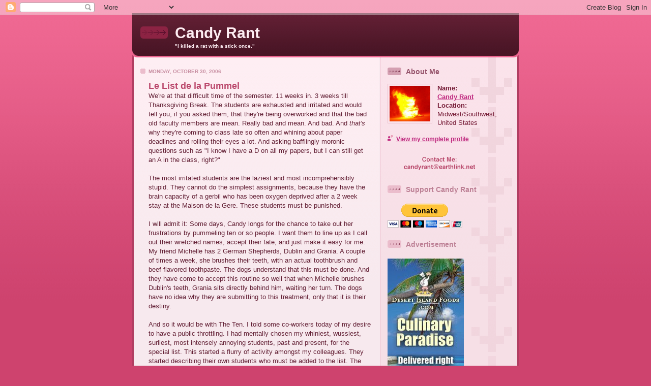

--- FILE ---
content_type: text/html; charset=UTF-8
request_url: https://candyrant.blogspot.com/2006/10/
body_size: 23611
content:
<!DOCTYPE html PUBLIC "-//W3C//DTD XHTML 1.0 Strict//EN" "http://www.w3.org/TR/xhtml1/DTD/xhtml1-strict.dtd">

<html xmlns="http://www.w3.org/1999/xhtml" xml:lang="en" lang="en">
<head>
  <title>Candy Rant: October 2006</title>

  <script type="text/javascript">(function() { (function(){function b(g){this.t={};this.tick=function(h,m,f){var n=f!=void 0?f:(new Date).getTime();this.t[h]=[n,m];if(f==void 0)try{window.console.timeStamp("CSI/"+h)}catch(q){}};this.getStartTickTime=function(){return this.t.start[0]};this.tick("start",null,g)}var a;if(window.performance)var e=(a=window.performance.timing)&&a.responseStart;var p=e>0?new b(e):new b;window.jstiming={Timer:b,load:p};if(a){var c=a.navigationStart;c>0&&e>=c&&(window.jstiming.srt=e-c)}if(a){var d=window.jstiming.load;
c>0&&e>=c&&(d.tick("_wtsrt",void 0,c),d.tick("wtsrt_","_wtsrt",e),d.tick("tbsd_","wtsrt_"))}try{a=null,window.chrome&&window.chrome.csi&&(a=Math.floor(window.chrome.csi().pageT),d&&c>0&&(d.tick("_tbnd",void 0,window.chrome.csi().startE),d.tick("tbnd_","_tbnd",c))),a==null&&window.gtbExternal&&(a=window.gtbExternal.pageT()),a==null&&window.external&&(a=window.external.pageT,d&&c>0&&(d.tick("_tbnd",void 0,window.external.startE),d.tick("tbnd_","_tbnd",c))),a&&(window.jstiming.pt=a)}catch(g){}})();window.tickAboveFold=function(b){var a=0;if(b.offsetParent){do a+=b.offsetTop;while(b=b.offsetParent)}b=a;b<=750&&window.jstiming.load.tick("aft")};var k=!1;function l(){k||(k=!0,window.jstiming.load.tick("firstScrollTime"))}window.addEventListener?window.addEventListener("scroll",l,!1):window.attachEvent("onscroll",l);
 })();</script><script type="text/javascript">function a(){var b=window.location.href,c=b.split("?");switch(c.length){case 1:return b+"?m=1";case 2:return c[1].search("(^|&)m=")>=0?null:b+"&m=1";default:return null}}var d=navigator.userAgent;if(d.indexOf("Mobile")!=-1&&d.indexOf("WebKit")!=-1&&d.indexOf("iPad")==-1||d.indexOf("Opera Mini")!=-1||d.indexOf("IEMobile")!=-1){var e=a();e&&window.location.replace(e)};
</script><meta http-equiv="Content-Type" content="text/html; charset=UTF-8" />
<meta name="generator" content="Blogger" />
<link rel="icon" type="image/vnd.microsoft.icon" href="https://www.blogger.com/favicon.ico"/>
<link rel="alternate" type="application/atom+xml" title="Candy Rant - Atom" href="https://candyrant.blogspot.com/feeds/posts/default" />
<link rel="alternate" type="application/rss+xml" title="Candy Rant - RSS" href="https://candyrant.blogspot.com/feeds/posts/default?alt=rss" />
<link rel="service.post" type="application/atom+xml" title="Candy Rant - Atom" href="https://www.blogger.com/feeds/28998257/posts/default" />
<link rel="stylesheet" type="text/css" href="https://www.blogger.com/static/v1/v-css/1601750677-blog_controls.css"/>
<link rel="stylesheet" type="text/css" href="https://www.blogger.com/dyn-css/authorization.css?targetBlogID=28998257&zx=baa9d988-2bc8-45f1-bc15-5bc047a65202"/>


  <style type="text/css">
/*
-----------------------------------------------
Blogger Template Style
Name: 	  Thisaway (Rose)
Designer: Dan Rubin
URL: 	    www.superfluousbanter.org
Date:     29 Feb 2004
----------------------------------------------- */


/* global
----------------------------------------------- */
body {
margin: 0;
padding: 0;
text-align: center;
min-width: 760px;
background: #ce436e url(//www.blogblog.com/thisaway_rose/bg_body.gif) repeat-x left top;
font-family: helvetica, arial, verdana, "trebuchet ms", sans-serif;
color: #632035;
}

blockquote {
margin: 0;
padding: 0 10px 0 10px;
border-left: 6px solid #f7d8e2;
border-right: 6px solid #f7d8e2;
color: #ba476b;
}

code {
color: #ba8094;
}

hr {
display: none;
}


/* layout
----------------------------------------------- */
@media all {
  #wrapper {
    margin: 0 auto;
    width: 760px;
    text-align: left;
    }

  #blog-header {
    padding-bottom: 15px;
    background: url(//www.blogblog.com/thisaway_rose/bg_header_bottom.gif) no-repeat left bottom;
    }

  #blog-header div {
    background: #632035 url(//www.blogblog.com/thisaway_rose/bg_header.gif) repeat-x left bottom;
    }

  #main-wrapper {
    position: relative;
    width: 760px;
    background: #f7f0e9 url(//www.blogblog.com/thisaway_rose/bg_main_wrapper.gif) repeat-y left top;
    }

  #main-content {
    display: inline; /* fixes a strange ie margin bug */
    float: left;
    margin: 0 0 0 3px;
    padding: 0;
    width: 483px;
    }

  #content-wrapper {
    padding: 22px 0 0 0;
    background: url(//www.blogblog.com/thisaway_rose/bg_content.gif) repeat-x left top;
    }
  }
@media handheld {
  #wrapper {
    width: 90%;
    }

  #blog-header {
    background:none;
    }

  #blog-header div {
    background: #632035;
    }

  #main-wrapper {
    width: 100%;
    background: #f7f0e9;
    }

  #main-content {
    float: none;
    width: 100%;
    }

  #content-wrapper {
    background: none;
    }
  }

.post {
margin: 0 16px 14px 29px;
padding: 0;
border-bottom: 3px solid #f7d8e2;
}

#comments {
margin: 0 16px 14px 29px;
padding: 10px;
border: 1px solid #f0ced8;
background-color: #f5e4e9;
}

@media all {
  #sidebar-wrapper {
    
    display: inline; /* fixes a strange ie margin bug */
    float: right;
    margin: 0 3px 0 0;
    width: 269px;
    color: #761c37;
    background: url(//www.blogblog.com/thisaway_rose/bg_sidebar.gif) repeat-x left top;
    }

  #sidebar {
    padding: 7px 11px 0 14px;
    background: url(//www.blogblog.com/thisaway_rose/bg_sidebar_arrow.gif) repeat-y 179px 0;
    }

  #blog-footer {
    padding-top: 15px;
    background: url(//www.blogblog.com/thisaway_rose/bg_footer_top.gif) no-repeat left top;
    }

  #blog-footer div {
    background: #491525 url(//www.blogblog.com/thisaway_rose/bg_footer.gif) repeat-x left top;
    }
  }
@media handheld {
  #sidebar-wrapper {
    float: none;
    width: 100%;
    background:none;
    }

  #sidebar {
    background:none;
    }

  #blog-footer {
    background:none;
    }

  #blog-footer div {
    background: #491525;
    }
  }

#profile-container {
margin-bottom: 20px;
}

/* headings
----------------------------------------------- */
#blog-header h1 {
margin: 0;
padding: 26px 0 0 84px;
color: #feeef3;
font-size: 30px;
line-height: 25px;
background: url(//www.blogblog.com/thisaway_rose/icon_header.gif) no-repeat 16px 26px;
}

h2.date-header {
margin: 0;
padding: 0 0 0 29px;
font-size: 10px;
text-transform: uppercase;
color: #c88fa2;
background: url(//www.blogblog.com/thisaway_rose/icon_date.gif) no-repeat 13px 0;
}

.date-header span {
margin: 0 0 0 5px;
padding: 0 25px 0 25px;
background: url(//www.blogblog.com/thisaway_rose/bg_date.gif) no-repeat 0 0;
}

h2.sidebar-title {
padding: 1px 0 0 36px;
font-size: 14px;
color: #bd8095;
background: url(//www.blogblog.com/thisaway_rose/icon_sidebar_heading.gif) no-repeat 0 45%;
}

#profile-container h2.sidebar-title {
color: #95526a;
background: url(//www.blogblog.com/thisaway_rose/icon_sidebar_profileheading.gif) no-repeat 0 45%;
}

.post h3.post-title {
margin: 13px 0 0 0;
padding: 0;
font-size: 18px;
color: #ba476b;
}

#comments h4 {
margin-top: 0;
font-size: 16px;
}


/* text
----------------------------------------------- */
#blog-header p {
margin: 0;
padding: 7px 16px 0 84px;
color: #feeef3;
font-size: 10px;
font-weight: bold;
line-height: 14px;
}

.post-body div {
font-size: 13px;
line-height: 18px;
margin: 10px, 0px;
}

.post-body blockquote {
margin: 10px 0px;
}

p.post-footer {
font-size: 11px;
color: #bd8095;
text-align: right;
}

p.post-footer em {
display: block;
float: left;
text-align: left;
font-style: normal;
}

p.comment-data {
font-size: 12px;
}

.comment-body p {
font-size: 12px;
line-height: 17px;
}

.deleted-comment {
  font-style:italic;
  color:gray;
  }

#sidebar p {
font-size: 12px;
line-height: 17px;
margin-bottom: 20px;
}

#sidebar p.profile-textblock {
clear: both;
margin-bottom: 10px;
}

.profile-link {
padding: 0 0 0 17px;
background: url(//www.blogblog.com/thisaway_rose/icon_profile.gif) no-repeat 0 0;
}

p#powered-by {
margin: 0;
padding: 0;
}

#blog-footer p {
margin: 0;
padding: 0 0 15px 55px;
color: #feeef3;
font-size: 10px;
line-height: 14px;
background: url(//www.blogblog.com/thisaway_rose/icon_footer.gif) no-repeat 16px 0;
}


/* lists
----------------------------------------------- */
.profile-data {
font-size: 13px;
line-height: 17px;
}

.post ul {
padding-left: 32px;
list-style-type: none;
font-size: 13px;
line-height: 18px;
}

.post li {
padding: 0 0 4px 17px;
background: url(//www.blogblog.com/thisaway_rose/icon_list_item.gif) no-repeat 0 3px;
}

#comments ul {
margin: 0;
padding: 0;
list-style-type: none;
}

#comments li {
padding: 0 0 1px 17px;
background: url(//www.blogblog.com/thisaway_rose/icon_comment.gif) no-repeat 0 3px;
}

#sidebar ul {
margin: 0 0 20px 0;
padding: 0;
list-style-type: none;
font-size: 12px;
line-height: 14px;
}

#sidebar li {
padding: 0 0 4px 17px;
background: url(//www.blogblog.com/thisaway_rose/icon_list_item.gif) no-repeat 0 3px;
}


/* links
----------------------------------------------- */
a {
color: #bf277e;
font-weight: bold;
}

a:hover {
color: #96095a;
}

a.comment-link {
/* ie5.0/win doesn't apply padding to inline elements,
   so we hide these two declarations from it */
background/* */:/**/url(//www.blogblog.com/thisaway_rose/icon_comment.gif) no-repeat 0 45%;
padding-left: 14px;
}

html>body a.comment-link {
/* respecified, for ie5/mac's benefit */
background: url(//www.blogblog.com/thisaway_rose/icon_comment.gif) no-repeat 0 45%;
padding-left: 14px;
}

#sidebar ul a {
color: #e25984;
}

#sidebar ul a:hover {
color: #b02c56;
}

#powered-by a img {
border: none;
}

#blog-header h1 a {
color: #feeef3;
text-decoration: none;
}

#blog-header h1 a:hover {
color: #d9b4c1;
}

h3.post-title a {
color: #ba476b;
text-decoration: none;
}

h3.post-title a:hover {
color: #902245;
}


/* miscellaneous
----------------------------------------------- */
.post-photo {
padding: 3px;
border: 1px solid #ebbdcc;
}

.profile-img {
display: inline;
}

.profile-img img {
float: left;
margin: 0 10px 5px 0;
padding: 3px;
border: 1px solid #ebbdcc;
}

.profile-data strong {
display: block;
}

.clear {
clear: both;
line-height: 0;
height: 0;
} 
  </style>


<meta name='google-adsense-platform-account' content='ca-host-pub-1556223355139109'/>
<meta name='google-adsense-platform-domain' content='blogspot.com'/>
<!-- --><style type="text/css">@import url(//www.blogger.com/static/v1/v-css/navbar/3334278262-classic.css);
div.b-mobile {display:none;}
</style>

</head>

<body><script type="text/javascript">
    function setAttributeOnload(object, attribute, val) {
      if(window.addEventListener) {
        window.addEventListener('load',
          function(){ object[attribute] = val; }, false);
      } else {
        window.attachEvent('onload', function(){ object[attribute] = val; });
      }
    }
  </script>
<div id="navbar-iframe-container"></div>
<script type="text/javascript" src="https://apis.google.com/js/platform.js"></script>
<script type="text/javascript">
      gapi.load("gapi.iframes:gapi.iframes.style.bubble", function() {
        if (gapi.iframes && gapi.iframes.getContext) {
          gapi.iframes.getContext().openChild({
              url: 'https://www.blogger.com/navbar/28998257?origin\x3dhttps://candyrant.blogspot.com',
              where: document.getElementById("navbar-iframe-container"),
              id: "navbar-iframe"
          });
        }
      });
    </script>

<!-- #wrapper for centering the layout -->
<div id="wrapper">

<!-- Blog Header -->
<div id="blog-header"><div>
  	<h1>
    
	Candy Rant
	
  </h1>
  	<p>"I killed a rat with a stick once."</p>
</div></div>

<!-- Begin #main-wrapper - surrounds the #main-content and #sidebar divs for positioning -->
<div id="main-wrapper">

<!-- Begin #main - This div contains the main-column blog content -->
<div id="main-content">
<!-- Begin #content-wrapper -->
<div id="content-wrapper">



    
  <h2 class="date-header">Monday, October 30, 2006</h2>
  
  
  
  <!-- Begin .post -->
  <div class="post"><a name="116226708389405434"></a>
  
    
    <h3 class="post-title">
	 
	 Le List de la Pummel
	 
    </h3>
    
    
    <div class="post-body">
    
      <div>
      We're at that difficult time of the semester. 11 weeks in. 3 weeks till Thanksgiving Break. The students are exhausted and irritated and would tell you, if you asked them, that they're being overworked and that the bad old faculty members are mean. Really bad and mean. And bad. And <em>that's</em> why they're coming to class late so often and whining about paper deadlines and rolling their eyes a lot. And asking bafflingly moronic questions such as "I know I have a D on all my papers, but I can still get an A in the class, right?"<br /><br />The most irritated students are the laziest and most incomprehensibly stupid. They cannot do the simplest assignments, because they have the brain capacity of a gerbil who has been oxygen deprived after a 2 week stay at the Maison de la Gere. These students must be punished.<br /><br />I will admit it: Some days, Candy longs for the chance to take out her frustrations by pummeling ten or so people. I want them to line up as I call out their wretched names, accept their fate, and just make it easy for me. My friend Michelle has 2 German Shepherds, Dublin and Grania. A couple of times a week, she brushes their teeth, with an actual toothbrush and beef flavored toothpaste. The dogs understand that this must be done. And they have come to accept this routine so well that when Michelle brushes Dublin's teeth, Grania sits directly behind him, waiting her turn. The dogs have no idea why they are submitting to this treatment, only that it is their destiny. <br /><br />And so it would be with The Ten. I told some co-workers today of my desire to have a public throttling. I had mentally chosen my whiniest, wussiest, surliest, most intensely annoying students, past and present, for the special list. This started a flurry of activity amongst my colleagues. They started describing their own students who must be added to the list. The many voices shouting out at once brought a tear to Candy's eye. Being the charitable type I am, I agreed to lengthen the list, to include their despicable underlings in the thrash-fest. We added all those students who have ever sat in our classes wearing their obnoxious little "ear buds"; all who have answered their cell phones; all who have sent a text message during class; all who have come to class late, then gone to sleep and even <em>snored </em>in class; all who have yammered the sentence "Dude, I got <em>so</em> wasted last night."; all football players who have full scholarships but are too frontal lobe impaired to successfully open a bottle of Aquafina; all students who whine about the grade on the paper they half-assed, and chase us down after class to ask just what it <em>is</em> we have against them. The call for an organized bludgeoning was heard far and wide. Torches were lit, pitchforks were wielded. We wait at the ready.<br /><br />We can make room for a few more deck chairs on the Ship of Doom.<br /><br />Who can we add to the list for you?
      </div>
    
    </div>
    
    <p class="post-footer">
    	<em>posted by Candy Rant @ <a href="http://candyrant.blogspot.com/2006/10/le-list-de-la-pummel.html" title="permanent link">9:51 PM</a></em> &nbsp;
    	
         <a class="comment-link" href="https://www.blogger.com/comment/fullpage/post/28998257/116226708389405434"location.href=https://www.blogger.com/comment/fullpage/post/28998257/116226708389405434;>6 comments</a>
      
 <span class="item-control blog-admin pid-1682399192"><a style="border:none;" href="https://www.blogger.com/post-edit.g?blogID=28998257&postID=116226708389405434&from=pencil" title="Edit Post"><img class="icon-action" alt="" src="https://resources.blogblog.com/img/icon18_edit_allbkg.gif" height="18" width="18"></a></span>
    </p>
  
  </div>
  <!-- End .post -->
  
  
  <!-- Begin #comments -->
 
  <!-- End #comments -->



    
  <h2 class="date-header">Thursday, October 26, 2006</h2>
  
  
  
  <!-- Begin .post -->
  <div class="post"><a name="116190374849884121"></a>
  
    
    <h3 class="post-title">
	 
	 Travel is Really Really Fun!  Yay!
	 
    </h3>
    
    
    <div class="post-body">
    
      <div>
      It is never a happy day when I have to leave the best fiance in the world and head back to the midwest. The most recent return trip:<br /><br /><strong>Sunday, October 22nd. Boarded aircraft, 12:25 p.m. </strong><br /><br />The flight was scheduled to leave at 12:55. When I stepped onto the plane, it creaked like an old ship. An old rotting ship. And old rotting ship that is longing to crumble into a pile of very fine sawdust. As we unsuspecting passengers gingerly walked to our seats, the ancient plane took on the persona of the Tin Man, moaning woefully as though each step we took was tearing it a new aero-butthole. This aircraft, my friends, had seen too much action. If it had been a horse, its name would have been Methusela and they'd have shot it a decade ago as it gummed at a stale old sugarcube.<br /><br />There were slipcovers over the seats that were worn and dirty, and those were covering the original seats, which were old enough to have held the still-perky derriere of Phyllis Diller as she flew to her first appearance in the Catskills.<br /><br /><em>The night before my flight home, I had dreamed that my plane went down. We were in a steep, horrible nosedive, the G-force pushing us all out the top of our seat belts. Then we abruptly landed, safely, and the pilot walked back into the cabin and said "Now. If you'll each give me 200 dollars, I won't have to do that to any other people." I was so infuriated at him that I held his face down in gravel and ground his flesh into the rocks like I was grating cheese. He tried to explain to me that he only needed the money to go see his mother, but I said "See how your mother likes your new face, you dumb bastard." It never occurred to me to ask him why he didn't just fly to go see his idiot mother.</em><br /><br />Back in reality again. When we'd all been sitting in the plane so long that it was hot and stuffy and beginning to smell rank, the pilot came on the speaker and told us there was an instrument malfunction, and that "we're gonna do our best to fix it, fokes." The bad dream was going to come true. I started to sweat. <br /><br /><strong>25 minutes later</strong>. "We're still trying to fix it and get you on your way to Dallas. But nothing we've done so far seems to be working. Heh heh." My sweat turned to the little beads above the upper lip that accompany such things as a zealous strip search, or the approach of a hypodermic needle the size of a javelin. I had to get my mind off of my imminent death in this crippled aircraft. I decided to grade papers. I reached up and turned the little knob that lowers the tray table. The tray table fell off into my lap. I shit you not. The whole thing. <br /><br /><strong>30 minutes after that.</strong> "We're not going to be able to use this plane today, fokes. We're going to have to park it. You'll need to gather your belongings and make other arrangements inside the terminal."<br /><br />There was much cursing and gnashing of teeth.<br /><br />I can't even go on with the rest of this. It would take me the better part of the wee hours to finish writing it. And there is no alcohol in the house. And I would have to fully lubricate my inhibitions in order to admit to you the things I yelled when, after originally purchasing 2 $3.00 bottles of "secure" airport water, the security hacks made me throw it away, unopened, as I came <strong>back</strong> into their holy, sanctified secure area after booking another flight. But I will tell you that there is a very fine line between shouting things that insult the airline and all who are employed by it and their morally ambiguous mothers and the horses they rode in on, and being detained by the airport police. Tread carefully.<br /><br />But really, the strip search wasn't that bad. They never even found my I-pod.
      </div>
    
    </div>
    
    <p class="post-footer">
    	<em>posted by Candy Rant @ <a href="http://candyrant.blogspot.com/2006/10/travel-is-really-really-fun-yay.html" title="permanent link">6:01 PM</a></em> &nbsp;
    	
         <a class="comment-link" href="https://www.blogger.com/comment/fullpage/post/28998257/116190374849884121"location.href=https://www.blogger.com/comment/fullpage/post/28998257/116190374849884121;>3 comments</a>
      
 <span class="item-control blog-admin pid-1682399192"><a style="border:none;" href="https://www.blogger.com/post-edit.g?blogID=28998257&postID=116190374849884121&from=pencil" title="Edit Post"><img class="icon-action" alt="" src="https://resources.blogblog.com/img/icon18_edit_allbkg.gif" height="18" width="18"></a></span>
    </p>
  
  </div>
  <!-- End .post -->
  
  
  <!-- Begin #comments -->
 
  <!-- End #comments -->



    
  <h2 class="date-header">Tuesday, October 24, 2006</h2>
  
  
  
  <!-- Begin .post -->
  <div class="post"><a name="116166915964377494"></a>
  
    
    <h3 class="post-title">
	 
	 How Long is 65 Years?
	 
    </h3>
    
    
    <div class="post-body">
    
      <div>
      Today, October 23rd, 2006, was my parents' 65th wedding anniversary.<br /><br />I told the students in one of my classes. One kid said "Wow. That's longer than I've been alive." Duh. <br /><br />My mom and dad are two tough people. They endured WWII, mostly apart, ran a farm for 40 years together until my dad retired at 62. Raised 4 kids on the humble earnings of an independent crop farmer. Dealt with a long recovery from a knee replacement, skin cancer, diabetes, bad crops, hard times, and currently are fighting the battle with my dad's Alzheimers. But they have one of the most obvious loves I've ever seen. My dad doesn't have many jokes left in his memory. Doesn't know when he's repeating himself. But he still likes to say, after all these years "It's a trial marriage." <br /><br />They still hold hands every day, <em>must</em> have their quota of snuggle time every night during the local news, and still, even in their compromised physical conditions, I'm certain, would fight to the death to defend the other.<br /><br />Among my favorite memories of my parents:<br /><br />Late 1960s, early 1970s. My dad usually came home from the field for lunch. Filthy, sweaty, his overalls layered in dust from being on a tractor all morning. He pulled into the gravel driveway on his tractor, his radio blaring the country music station. (The only local station we had.) I remember Freddie Fender's "Before the Last Teardrop Falls" and Charlie Rich's "Did You Happen to See the Most Beautiful Girl in the World." (He hated rock and roll. Called it "whangy-dang music.") We could actually hear the radio from a quarter mile away, because he had to have it so loud to hear it above the tractor. Mom went outside where he was standing on the patio, waiting. She picked up her broom and started beating him with it. Big yellowy brown dust clouds flew off of him, and until she had beaten him to her satisfaction, he couldn't come inside. <br /><br />They were playful, her swats with the broom getting a bit slapstick, him often saying "That's a little too hard, honey."<br /><br />For lunch, his favorite meal was Campbell's tomato soup, a grilled cheese sandwich, a pickle, and white whole milk with Hershey's syrup mixed in. I remember the clanging of his spoon against the glass. Lunch (which is called "dinner" on the farm) started promptly at noon, so Dad could watch the mid-day grain report on TV. You did <em>not</em> want to make noise during this moment.<br /><br />On days when he was too far behind in the field to come home for lunch, Mom and I took it to him. I got the job of holding the freezing cold 16 ounce bottle of Pepsi with the plastic cup turned upside down on top, and the opener. This was the highlight of my day. I had no one else around on the farm. Mom and I would try to guess whether, when we got to the field, Dad would be going away from us or coming toward us on the tractor. The wait was longer when he was going the other way. He got off the tractor, pulled his red bandana out of his back overalls pocket, wiped his face, then sat down in the shade of a tree. Mom unpacked his sandwich and a little ziploc bag of chips, and something sweet like a Twinkie or a cupcake, and I handed him the Pepsi and the cup and the opener. I watched him eat and I watched Mom watch him eat. <br /><br />20 minutes later, he got back on the tractor and worked until dark. Usually a 14 or 15 hour day in the field, if the weather held.<br /><br />Oh, I forgot. When he came home for lunch, he'd take what today would be called a "power nap." Too dirty to get onto a bed, he laid on the living room floor, flat on his back, and my dog Nicky, the size of a loaf of bread, curled into the bend of Dad's elbow and slept soundly with him. <br /><br />He does still remember Nicky.
      </div>
    
    </div>
    
    <p class="post-footer">
    	<em>posted by Candy Rant @ <a href="http://candyrant.blogspot.com/2006/10/how-long-is-65-years.html" title="permanent link">12:45 AM</a></em> &nbsp;
    	
         <a class="comment-link" href="https://www.blogger.com/comment/fullpage/post/28998257/116166915964377494"location.href=https://www.blogger.com/comment/fullpage/post/28998257/116166915964377494;>8 comments</a>
      
 <span class="item-control blog-admin pid-1682399192"><a style="border:none;" href="https://www.blogger.com/post-edit.g?blogID=28998257&postID=116166915964377494&from=pencil" title="Edit Post"><img class="icon-action" alt="" src="https://resources.blogblog.com/img/icon18_edit_allbkg.gif" height="18" width="18"></a></span>
    </p>
  
  </div>
  <!-- End .post -->
  
  
  <!-- Begin #comments -->
 
  <!-- End #comments -->



    
  <h2 class="date-header">Thursday, October 19, 2006</h2>
  
  
  
  <!-- Begin .post -->
  <div class="post"><a name="116124116488608627"></a>
  
    
    <h3 class="post-title">
	 
	 Really Hideous Moments in the History of Dating
	 
    </h3>
    
    
    <div class="post-body">
    
      <div>
      Now that we've all admitted, here at the Candy Rant Halfway House, whom we were desperately in love with as smitten and lobotomized teens, I think it's time we cleansed our souls further.<br /><br />Tell me, what kind of unforgettably bad moments have you experienced in the dating world? I have so many I don't know where to begin. So I'll go with an old favorite:<br /><br />In college, when I was 19, I was lounging on a couch with my first uber serious boyfriend, Rob. We were talking about impossibly deep subjects and listening to a 45 of Justin Hayward singing "Forever Autumn" over and over and over. I had on a soft, fuzzy, dark green sweater and felt like the hottest babe on campus. Or at least in that particular dorm room. We had safeguarded our alone time by bribing Rob's obese and surly roommate Brett. For a jumbo bag of Taco Flavored Doritos, Brett would take his sagging ass and go downstairs to watch TV in the dorm lounge for a few hours. <br /><br />Rob, the perfect mannequin boy, 6'4", blond, blue eyes, and who finally bored me senseless a few months down the road, was targeting the green sweatered chick for romance. Rob also had a really, really bad cold. He was sniffling and snotting and was one of those guys who would <em>not</em> blow his fool nose. He chose instead to sniff and snort and make that liquidy, annoying sound that makes you want to take a ball bat and make of their head a snot pinata. Maybe blowing his nose would have turned him into some kind of pansy in his own eyes. Or maybe emptying your nose holes in front of someone had been deemed uncouth in his remote part of northern Indiana. Whatever the reason, he had one big-ass head full of snot.<br /><br />Enter: the peak moment of romance. All cuddled up together and deep into our steamy undergrad love for one another, our moment was molding itself into a magic one. I was on my back. Rob slowly leaned over me to kiss me. He must have felt it coming on, this thing that was about to happen. This thing that would stick with me for all time. Just as he was about to kiss me, he slowly turned his head to the right, to take another juicy sniff. But not in time. And I was watching him. Which made my fate much worse when a giant ball of snot, a perfectly formed sphere of mucus, dropped directly into my wide open left eye.<br /><br />The horror that I felt at that moment was somewhere between finding out I have lice, and having a hot poker rammed up my sphincter. I could not move, could not scream. For 10 seconds I was as immobile as a family dog in a yard at Pompeii, preserved in lava, mid-yip.<br /><br />I was not the woman I am now. I was too embarrassed for myself and for him to provide even the slightest hint to Rob that he had mercilessly snot-douched my retina and made me want to projectile vomit and dance a foot-stomping Jed Clampitt jig at the same time. I calmly got up from the couch, said I had something in my contact (which didn't exist) and coolly walked down the hall, to the stairwell, all the way down four flights of stairs to the women's bathroom, all the while looking as though I had lost my monicle.<br /><br />Once safely behind the locked bathroom door, I shot enough water into that gel-filled eye to dilute 600 gallons of sulfuric acid into a harmless summer drink.<br /><br />So, Rob, if you're out there, what I <em>really </em>wanted to do was heave your too-tall lanky ass off the couch, wipe my dripping eye onto your cherished high school letter jacket, and, while making for the door, bitchslap you while screaming about your senseless fear of blowing your sopping honker into a friggin' kleenex, you socially crippled dillweed. <br /><br />But I didn't. I am left only with my memory. And every time I hear the Moody Blues, my eye fills with tears. Just the left one.
      </div>
    
    </div>
    
    <p class="post-footer">
    	<em>posted by Candy Rant @ <a href="http://candyrant.blogspot.com/2006/10/really-hideous-moments-in-history-of.html" title="permanent link">1:56 AM</a></em> &nbsp;
    	
         <a class="comment-link" href="https://www.blogger.com/comment/fullpage/post/28998257/116124116488608627"location.href=https://www.blogger.com/comment/fullpage/post/28998257/116124116488608627;>15 comments</a>
      
 <span class="item-control blog-admin pid-1682399192"><a style="border:none;" href="https://www.blogger.com/post-edit.g?blogID=28998257&postID=116124116488608627&from=pencil" title="Edit Post"><img class="icon-action" alt="" src="https://resources.blogblog.com/img/icon18_edit_allbkg.gif" height="18" width="18"></a></span>
    </p>
  
  </div>
  <!-- End .post -->
  
  
  <!-- Begin #comments -->
 
  <!-- End #comments -->



    
  <h2 class="date-header">Tuesday, October 17, 2006</h2>
  
  
  
  <!-- Begin .post -->
  <div class="post"><a name="116106775024558578"></a>
  
    
    <h3 class="post-title">
	 
	 The Perplexing Cubbyholes of the Teenage Heart
	 
    </h3>
    
    
    <div class="post-body">
    
      <div>
      It seems that my friend Tony from the Bronx, has, in the previous comments section, dared to show disdain over my deep attraction for Marvin Hamlisch. <br /><br />There is good news and bad news about my romantic ponderings over this underrated, darker, more mysterious version of Burt Bacharach.<br /><br />The good news: My feelings for him were way back in junior high school.<br /><br />The bad news: Marvin Hamlisch was only the tip of the iceberg.<br /><br />My best friend Mary and I, in 8th grade, shared numerous sultry crushes. I was intensely jealous when, for Christmas, her mother got her a door-sized poster of Mark Spitz, <em>in his Speedo trunks</em>, the red, white and blue ones, his 7 shiny gold medals resting on his tan, shiny, manly chest. I was ready to rip down that taunting poster with my teeth and have my way with it. Our lengthy conversations about how "neat" Mark Spitz was, led to other tittering discussions, which led to our decision to very seriously sit down and make a list called "Guys We Would Do It With."<br /><br />Perhaps the most disturbing fact about our list is that it included 78 guys. That's a lot of guys to do it with. Especially when we were 14-year-old virginal farm girls and at least 5 years away from letting our freak flags fly.<br /><br />On the list, among others: <br /><br />Chad Everett, star of Medical Center. (The 1970s version of Dr. McDreamy.) <br /><br />David Brenner, comedian with the biggest nose known to man, and who more than slightly resembles a vulture. <br /><br />Robert Klein, another comedian. (Even then we went for the guys who made us laugh.)<br /><br />All of the male Not Ready For Prime Time Players: Dan Ackroyd, Chevy Chase, Bill Murray, and Garrett Morris. <br /><br />Steve Martin. <br /><br />Robert Redford. (Mary and I both cried when he was brutally gunned down while floating in his swimming pool during The Great Gatsby.) <br /><br />James Caan. (We suffered through our loud, brokenhearted sobbing to each other over the phone after he so poignantly died in "Brian's Song.") <br /><br />Clint Eastwood. (Just his scowl could make you pack your bags and leave your momma's house.)<br /><br />Michael Jackson. (Insert your own joke here.)<br /><br />Mel Brooks.<br /><br />Bob Barker. (Yes, I said Bob Barker. Shut up.)<br /><br />Fred Astaire.<br /><br />Bobby Sherman.<br /><br />Johnny Carson.<br /><br />Doc Severinsen.<br /><br />Dick Cavett.<br /><br />Tom Snyder.<br /><br />Rich Little.<br /><br />Fran Tarkenton.<br /><br />All the members of Three Dog Night.<br /><br />All the members of the Doobie Brothers except the guy who had a walrus moustache.<br /><br />Richard Chamberlain.<br /><br />Our biology teacher, Mr. Price.<br /><br />Robby Benson.<br /><br />Barry Manilow. I cannot tell you how we loved Barry Manilow. We went to his concert back when they let you bring in tape recorders, and taped his concert on a chintzy blue plastic recorder. Everything on the tape turned out to be indecipherably distorted except for Mary's lengthy monologue (during "It's a Miracle") on the topic of her boyfriend Dave's addiction to Dristan Nasal Spray. I have never forgiven her.<br /><br />Our first realization of how cruel love could be came when we basked in the great passion we felt for our <em>separate</em> crushes. They were the only men we could not agree on. Indy 500 race car drivers, both of them. But so, so different. I loved Mark Donahue, a baby faced, grinning hunk of a man who looked positively dreamy in his white racing jumpsuit. Mary was betrothed, in her mind, to Peter Revson, heir to the Revlon fortune. A dark, dangerous looking guy who didn't even <em>need</em> to race because his family was so rich already with the swelling profits from lipsticks and blemish creams. <br /><br />I comforted Mary after Peter Revson crashed and burned in 1974. Little did I know that my own beloved Mark would meet the same dramatic fate in 1975. They had never even met us.<br /><br />What else could we do but set our sights lower? Our lives were lived among endless cornfields with endless lackluster characters all around. Mary dated Dave and his Dristan bottle until junior year when he threw her over for a boring, squinty eyed dullard of a girl with a face like a cat squeezing through a fence. My first high school boyfriend was Dale, whose dream it was to be a mortician. He was a year older than me, and when he left for college a day before my birthday, he gave me a new blow dryer and told me "I'm gonna marry you someday." That did not come to pass. And neither did his dream of being a funeral director. He flunked out of mortician school. Mary and I escaped our town and never went back.
      </div>
    
    </div>
    
    <p class="post-footer">
    	<em>posted by Candy Rant @ <a href="http://candyrant.blogspot.com/2006/10/perplexing-cubbyholes-of-teenage-heart.html" title="permanent link">1:45 AM</a></em> &nbsp;
    	
         <a class="comment-link" href="https://www.blogger.com/comment/fullpage/post/28998257/116106775024558578"location.href=https://www.blogger.com/comment/fullpage/post/28998257/116106775024558578;>19 comments</a>
      
 <span class="item-control blog-admin pid-1682399192"><a style="border:none;" href="https://www.blogger.com/post-edit.g?blogID=28998257&postID=116106775024558578&from=pencil" title="Edit Post"><img class="icon-action" alt="" src="https://resources.blogblog.com/img/icon18_edit_allbkg.gif" height="18" width="18"></a></span>
    </p>
  
  </div>
  <!-- End .post -->
  
  
  <!-- Begin #comments -->
 
  <!-- End #comments -->



    
  <h2 class="date-header">Saturday, October 14, 2006</h2>
  
  
  
  <!-- Begin .post -->
  <div class="post"><a name="116086575325436076"></a>
  
    
    <h3 class="post-title">
	 
	 Busy-ness, and How it Turns Us into Crazed, Cornered Animals
	 
    </h3>
    
    
    <div class="post-body">
    
      <div>
      There is always something to do. Something that <em>must</em> be done. And then when you're done with <em>that</em>, there is more. And then more. And then you sit for a minute to take a rest. GET UP! Get that lazy ass of yours back in the game!<br /><br />My friend Elizabeth is frantically trying to finish her dissertation before April. She works constantly on it. That is, when she's not teaching, tutoring, job-hunting for the fall, and generally having a nervous breakdown. She gives herself 2 cherished breaks per week. Sunday afternoon, and a 3-hour TV break on Thursday nights, night of her beloved "Grey's Anatomy." Problem: She can't even force herself to enjoy the breaks because of her I-should-be-working guilt. And if the guilt somehow doesn't come, the downright unnatural feeling of <em>not working </em>does.<br /><br />And right there is another problem: <strong>forcing</strong> yourself to enjoy. It sounds like a date with Bobby Knight.<br /><br />I go into the same pitiful mindset. For instance, I just bought this great relaxation CD. A systematic 30-minute deep muscle relaxation thing that supposedly will help me lower my blood sugar. Because in matters of diabetes and pre-diabetes, stress is the evil and less-talked-about goth sister of sugar intake. She sits morosely by in her nihilistic mood, tossing big gluts of insulin resistance into the bloodstream of her target. She is a hag with black fingernail polish who needs to be forced to listen to John Tesh CDs while needlepointing, in pink, a pillow cover with a frisky kitten on it.<br /><br />So I tried listening to the CD. And instead of deep muscle relaxation, I got deeply hacked off with myself for not being able to relax, for not effectively using the 30 minutes of relaxation, and then into my mind came my Walmart shopping list, my checking account teetering on the brink of disaster, and then age old questions like why is there suffering and why can't I get rid of this belly fat?<br /><br />Where is the feeling of calm? Where is the dreaming big dreams of mountaintops and snorkeling excursions to Australia and being covered in ice cream by Marvin Hamlisch? Or, er, maybe that's just <em>my</em> dream.<br /><br />Life is too stupidly busy. I end up longing for time to do the dishes or just clean the living room so that I don't feel quite so much like a methed-up hamster careening off its running wheel into a nest of its own turdlets. This is not to say that my living room is accented with turdlets. My decor is much more highbrow: wrappers from Glucerna bars and old TV Guides.<br /><br />What would you do if you had nothing you <em>had</em> to do? I'd read books, lots and lots of books, and write blog posts with slightly hidden Bobby Knight references.
      </div>
    
    </div>
    
    <p class="post-footer">
    	<em>posted by Candy Rant @ <a href="http://candyrant.blogspot.com/2006/10/busy-ness-and-how-it-turns-us-into.html" title="permanent link">5:35 PM</a></em> &nbsp;
    	
         <a class="comment-link" href="https://www.blogger.com/comment/fullpage/post/28998257/116086575325436076"location.href=https://www.blogger.com/comment/fullpage/post/28998257/116086575325436076;>9 comments</a>
      
 <span class="item-control blog-admin pid-1682399192"><a style="border:none;" href="https://www.blogger.com/post-edit.g?blogID=28998257&postID=116086575325436076&from=pencil" title="Edit Post"><img class="icon-action" alt="" src="https://resources.blogblog.com/img/icon18_edit_allbkg.gif" height="18" width="18"></a></span>
    </p>
  
  </div>
  <!-- End .post -->
  
  
  <!-- Begin #comments -->
 
  <!-- End #comments -->



    
  <h2 class="date-header">Thursday, October 12, 2006</h2>
  
  
  
  <!-- Begin .post -->
  <div class="post"><a name="116063523582884739"></a>
  
    
    <h3 class="post-title">
	 
	 When You've Been Apart Too Long, Reality Shifts
	 
    </h3>
    
    
    <div class="post-body">
    
      <div>
      After a year of long distance romance, I'm seeing some patterns. <br /><br />There is the countdown, of course. The beginning of the countdown is dismal. It comes just after one of you makes the trip back home, and the long weeks in between start their merciless, annoying metronome. <br /><br />I need to admit, right here, that my fiance and I are wimps. Here's why: We get to see one another at least once every 6 weeks. For a full week. Each time I think about how tough it feels to be apart, I remember what my mom and dad went through during WWII. They had to last for up to 10 months apart, with <em>nothing but letters </em>to live on. No phone calls, no flying back and forth while sucking down the in flight cocktails, no 2-dozen emails zipping to and fro between them every day. Just the letters, sometimes delivered late, read and re-read and cherished and frustratingly void of so many things. My parents were not wussies. Still aren't.<br /><br />In my quest to be half the woman my mother was back then, I make the best of things. I push myself to be grateful. Life is extraordinarily good. Even with my near-violent chocolate cravings, my profoundly lazy students, my inability to financially stabilize, and my default mode of general disdain. <br /><br />But life does get hinky when we're nearing that 6 weeks apart mark. We've said "I love you"  and "I can't wait to see you" so many times on the phone that the words start to grow woefully ineffective. It feels like we're trying to cover a watermelon in thumbtacks just by tossing them onto it. They don't stick. They bounce off and roll back to us, their little points dulled. Like my brain when it's locked inside a body that is 2,000 miles from the body I'm missing.<br /><br />The fiance put it perfectly months ago: "Our visits are so intense and so amazing and then we have that freakish, undulating shitstorm of hours in between."<br /><br />The good news: I'm packing.
      </div>
    
    </div>
    
    <p class="post-footer">
    	<em>posted by Candy Rant @ <a href="http://candyrant.blogspot.com/2006/10/when-youve-been-apart-too-long-reality.html" title="permanent link">1:39 AM</a></em> &nbsp;
    	
         <a class="comment-link" href="https://www.blogger.com/comment/fullpage/post/28998257/116063523582884739"location.href=https://www.blogger.com/comment/fullpage/post/28998257/116063523582884739;>2 comments</a>
      
 <span class="item-control blog-admin pid-1682399192"><a style="border:none;" href="https://www.blogger.com/post-edit.g?blogID=28998257&postID=116063523582884739&from=pencil" title="Edit Post"><img class="icon-action" alt="" src="https://resources.blogblog.com/img/icon18_edit_allbkg.gif" height="18" width="18"></a></span>
    </p>
  
  </div>
  <!-- End .post -->
  
  
  <!-- Begin #comments -->
 
  <!-- End #comments -->



    
  <h2 class="date-header">Monday, October 09, 2006</h2>
  
  
  
  <!-- Begin .post -->
  <div class="post"><a name="116043612978367615"></a>
  
    
    <h3 class="post-title">
	 
	 WAIT! How Could I Have Forgotten <em>This</em> One?
	 
    </h3>
    
    
    <div class="post-body">
    
      <div>
      The very first semester I taught at a university, as a grad student, my freshman composition students were asked to write a profile of a person who had profoundly affected their lives.<br /><br />A kid from small town Indiana (like me) wrote about his uncle, the taxidermist.<br /><br />The stand-out sentence:<br /><br />"My uncle says that it's the opposite of what people think: it is much easier to mount a large animal like a moose, than a small one like a squirrel or raccoon."
      </div>
    
    </div>
    
    <p class="post-footer">
    	<em>posted by Candy Rant @ <a href="http://candyrant.blogspot.com/2006/10/wait-how-could-i-have-forgotten-this.html" title="permanent link">6:17 PM</a></em> &nbsp;
    	
         <a class="comment-link" href="https://www.blogger.com/comment/fullpage/post/28998257/116043612978367615"location.href=https://www.blogger.com/comment/fullpage/post/28998257/116043612978367615;>7 comments</a>
      
 <span class="item-control blog-admin pid-1682399192"><a style="border:none;" href="https://www.blogger.com/post-edit.g?blogID=28998257&postID=116043612978367615&from=pencil" title="Edit Post"><img class="icon-action" alt="" src="https://resources.blogblog.com/img/icon18_edit_allbkg.gif" height="18" width="18"></a></span>
    </p>
  
  </div>
  <!-- End .post -->
  
  
  <!-- Begin #comments -->
 
  <!-- End #comments -->



    
  <h2 class="date-header">Friday, October 06, 2006</h2>
  
  
  
  <!-- Begin .post -->
  <div class="post"><a name="116018155461583831"></a>
  
    
    <h3 class="post-title">
	 
	 I Have Seen the Future, and It Is Misspelled
	 
    </h3>
    
    
    <div class="post-body">
    
      <div>
      But not <em>just</em> misspelled. Butchered. <br /><br />I teach at a giant university where, as I've said here before, there's a lot of bragging and hornblowing about how only the whip-smartest students are accepted. Why, just pick up one of our brochures and <em>look</em> at them! All toothy smiles and Abercrombie and Fitch clone-wear and armloads of textbooks to make them even smarter!<br /><br />Now, walk with me, won't you, into the dark abyss that is their true smarts. I won't deny it: I do have some wonderfully talented students. Students whose papers I hide in the middle of the pile so they can pop up and save me from the inferior ones. Like a delicious grape popsicle appearing in between mouthfuls of raw liver. I love those students. They have mercifully kept me from many drunken hours.<br /><br />Then there are the idiots. <br /><br />Here are 3 examples of recent weeks:<br /><br />1. "My father keeps the drawing I did in first grade on the top shelf of his arm wall."  (Armoir.) ((A senior writing major wrote this.))<br /><br />2. "The cat was paroled up on the window sill."  (I can only guess she was trying to say "curled" up on the window sill. But <em>how</em> does one get from "curled" to "paroled." Or maybe I'm wrong. The cat committed a crime, went to kitty prison, and the window sill is the cat equivalent of Martha Stewart's ankle bracelet.)<br /><br />3. My current favorite: "Why do we even need to talk about Hitler anymore now that his reign of tenor has ended?"  (Written by a junior in college, this sentence was wrong on so <em>many</em> levels, that when I read it, my head imploded and hung down on my chest like a melting Dali clock. It took heroic efforts to revive me.) <br /><br />But seriously, didn't you hate it when Adolph belted out a tune? Even his friends wouldn't tell him he sucked.
      </div>
    
    </div>
    
    <p class="post-footer">
    	<em>posted by Candy Rant @ <a href="http://candyrant.blogspot.com/2006/10/i-have-seen-future-and-it-is.html" title="permanent link">7:36 PM</a></em> &nbsp;
    	
         <a class="comment-link" href="https://www.blogger.com/comment/fullpage/post/28998257/116018155461583831"location.href=https://www.blogger.com/comment/fullpage/post/28998257/116018155461583831;>6 comments</a>
      
 <span class="item-control blog-admin pid-1682399192"><a style="border:none;" href="https://www.blogger.com/post-edit.g?blogID=28998257&postID=116018155461583831&from=pencil" title="Edit Post"><img class="icon-action" alt="" src="https://resources.blogblog.com/img/icon18_edit_allbkg.gif" height="18" width="18"></a></span>
    </p>
  
  </div>
  <!-- End .post -->
  
  
  <!-- Begin #comments -->
 
  <!-- End #comments -->



    
  <h2 class="date-header">Tuesday, October 03, 2006</h2>
  
  
  
  <!-- Begin .post -->
  <div class="post"><a name="115993728020457042"></a>
  
    
    <h3 class="post-title">
	 
	 Better Life, Yard Donkey
	 
    </h3>
    
    
    <div class="post-body">
    
      <div>
      That was the subject line of a spam message I got the other day. For some reason, I found it charming. Perhaps because it was a somewhat benevolent sentiment, wishing me a better life and all. Plus, there's a benign sound to being called a "yard donkey." A sweet little burro grazing in the front yard, oblivious to the worldly troubles beyond his tiny locus of control.<br /><br />Or maybe I found it charming when compared to the usual spam I get. Which is, by far, mostly to do with my penis. I can not only, it seems, "Make it 6 Inches Longer" but one message promised to "Strengthen Your Crank" because "She Love the Power." Yes, she <em>love</em> the power. A coquettish grammatically incorrect verb usage like when Oprah says "Girl, I loves my macaroni and cheese."<br /><br />These opportunities pale in comparison to the bold spam promises of "Barnyard Sex" of course. I do realize that they're referring to some hired skank-bag who is posing with various cattle, a la Katherine the Great. But wouldn't it be a nice change to see a rooster in a silk Hefner-esque smoking jacket, bending over a stereo in the pasture, his nervous beak inserting a Johnny Mathis CD, as he begins his crafty seduction of Bessie, the jezebel of the meadow? Of course it would. <br /><br />Or maybe a quiet candlelit dinner in a dark corner of the musty barn, setting the stage for a tired old mangy coon dog who has his sights set on the fat pink pig across from him, in all her lardly glory, giggling into her napkin like Totie Fields. (If you know who Totie Fields is, I love you.)<br /><br />But I cannot go on with this. I must go and turn in for the night, dreaming of what could happen if I <em>did</em> have a penis, and took advantage of every single offer I got to lengthen it. I would be trying to find some way to effectively store it for the workaday bustle of everyday life. Like wrapping it around one of those big metal garden hose spools. <br /><br />Good night.
      </div>
    
    </div>
    
    <p class="post-footer">
    	<em>posted by Candy Rant @ <a href="http://candyrant.blogspot.com/2006/10/better-life-yard-donkey.html" title="permanent link">11:42 PM</a></em> &nbsp;
    	
         <a class="comment-link" href="https://www.blogger.com/comment/fullpage/post/28998257/115993728020457042"location.href=https://www.blogger.com/comment/fullpage/post/28998257/115993728020457042;>8 comments</a>
      
 <span class="item-control blog-admin pid-1682399192"><a style="border:none;" href="https://www.blogger.com/post-edit.g?blogID=28998257&postID=115993728020457042&from=pencil" title="Edit Post"><img class="icon-action" alt="" src="https://resources.blogblog.com/img/icon18_edit_allbkg.gif" height="18" width="18"></a></span>
    </p>
  
  </div>
  <!-- End .post -->
  
  
  <!-- Begin #comments -->
 
  <!-- End #comments -->



</div>
<!-- End #content-wrapper -->

</div>
<!-- End #main-content -->


<!-- Begin #sidebar-wrapper -->
<div id="sidebar-wrapper">
<!-- Begin #sidebar -->
<div id="sidebar">
 
  <!-- Begin #profile-container -->
   
   <div id="profile-container"><h2 class="sidebar-title">About Me</h2>
<dl class="profile-datablock"><dt class="profile-img"><a href="https://www.blogger.com/profile/05999681546433426935"><img src="//photos1.blogger.com/blogger/5294/3079/400/Candy_profile.jpg" width="80" height="70" alt="My Photo"></a></dt>
<dd class="profile-data"><strong>Name:</strong> <a rel="author" href="https://www.blogger.com/profile/05999681546433426935"> Candy Rant </a></dd>
<dd class="profile-data"><strong>Location:</strong>  Midwest/Southwest, United States </dd></dl>

<p class="profile-link"><a rel="author" href="https://www.blogger.com/profile/05999681546433426935">View my complete profile</a></p></div>
   
  <!-- End #profile -->

<!-- Contact Me -->
<p><a href="https://blogger.googleusercontent.com/img/b/R29vZ2xl/AVvXsEjLB7bWwNWt4TdgYIqYHhigHgPoQBruARhCEXIV-oO5jf713uFynNYTbt75y4-LG3Y8_74yxcazXASJq1BcIB6lN7jHRMYGUnUHFGhmVhJpSTqeUXMtuaK1T0hsxd5NZpMlbEqYUw/s1600-h/070819-contact.png"><img style="cursor:pointer; cursor:hand;" src="https://blogger.googleusercontent.com/img/b/R29vZ2xl/AVvXsEjLB7bWwNWt4TdgYIqYHhigHgPoQBruARhCEXIV-oO5jf713uFynNYTbt75y4-LG3Y8_74yxcazXASJq1BcIB6lN7jHRMYGUnUHFGhmVhJpSTqeUXMtuaK1T0hsxd5NZpMlbEqYUw/s400/070819-contact.png" border="0" alt=""id="BLOGGER_PHOTO_ID_5100467317219665938" /></a>
<p>

<h2 class="sidebar-title">Support Candy Rant</h2><p>

<form action="https://www.paypal.com/cgi-bin/webscr" method="post">
<input type="hidden" name="cmd" value="_s-xclick">
<input type="image" src="https://www.paypal.com/en_US/i/btn/btn_donateCC_LG.gif" border="0" name="submit" alt="Make payments with PayPal - it's fast, free and secure!">
<img alt="" border="0" src="https://www.paypal.com/en_US/i/scr/pixel.gif" width="1" height="1">
<input type="hidden" name="encrypted" value="-----BEGIN [base64]/b5oXYtZDo/ficwFrErsGZxVHRf3iTELMAkGBSsOAwIaBQAwgdwGCSqGSIb3DQEHATAUBggqhkiG9w0DBwQIjt9cB+P+FfyAgbgkZZWEY7Y+yNm/QR0zNzbHott8GwoGLUBNFCbPzqsjKyE4XmxxsmZOhzfVh6aPv7xbHbhwsCj4x1JzYraF6x/r3dgnGeeiwMPLi45FP32vHcGG3GMYymnhEJU6M3U/7KvZFMqnLajlbUWypJ6zwteyv9JL/2rKcFtXrTzIo/PbqHvr70VsZSJSlxccPvMXHxZBwlKBMvVcaohR3/VThobZDuvLZXG5+ducAI3lrEWVkdCdpmvX/[base64]/ETMS1ycjtkpkvjXZe9k+6CieLuLsPumsJ7QC1odNz3sJiCbs2wC0nLE0uLGaEtXynIgRqIddYCHx88pb5HTXv4SZeuv0Rqq4+axW9PLAAATU8w04qqjaSXgbGLP3NmohqM6bV9kZZwZLR/klDaQGo1u9uDb9lr4Yn+rBQIDAQABo4HuMIHrMB0GA1UdDgQWBBSWn3y7xm8XvVk/UtcKG+wQ1mSUazCBuwYDVR0jBIGzMIGwgBSWn3y7xm8XvVk/[base64]/zANBgkqhkiG9w0BAQUFAAOBgQCBXzpWmoBa5e9fo6ujionW1hUhPkOBakTr3YCDjbYfvJEiv/2P+IobhOGJr85+XHhN0v4gUkEDI8r2/rNk1m0GA8HKddvTjyGw/XqXa+LSTlDYkqI8OwR8GEYj4efEtcRpRYBxV8KxAW93YDWzFGvruKnnLbDAF6VR5w/[base64]/wi5JwW4HWIxswDQYJKoZIhvcNAQEBBQAEgYC938lRc4JmwaM+UtCNAsoqvwI6Hb0iQVl+zH+pBI8y5aj/M86160kh63e41n8JZKmRKKo3g4kFYLIBgWpaVxlf6DhQvk4H6Y54FhZKBfWEE10U+vh3DHZd5JZvRdUWzby4S39r+GW0gile3dKMSP8WH1wTkfqpM0DWcBS7w+Cfaw==-----END PKCS7-----
">
</form>

<p>
 
<h2 class="sidebar-title">Advertisement</h2><p>
<p>
<img name="dif_blog_ad" src="https://blogger.googleusercontent.com/img/b/R29vZ2xl/AVvXsEhsbfCp47iypFmhSjdY5r_iQzw_w_O6MsdkHZMt-8TWgGVedYo3dQrzJCVTCBvuOGpZVYBzULoaCifXjdj8mYUJdqnB5Fm9QbYy6hgz2R016zc1dyRp1aMa1iyM5gtjD-RaddGRoA/s400/dif_blog_ad.jpg" width="150" height="340" border="0" usemap="#m_dif_blog_ad" alt=""><map name="m_dif_blog_ad">
<area shape="rect" coords="0,303,150,340" href="http://www.desertislandfoods.com" alt="Click to visit Desert Island Foods dot com" >
</map>
</p>
  
        

 <h2 class="sidebar-title">Some Candy Favorites:</h2>
    <ul>
    	<li><a href="http://candyrant.blogspot.com/2008/02/mrs-fossilfuels-castor-oil-adventure.html">Mrs. Fossilfuel's Castor Oil Adventure</a></li>
        <li><a href="http://candyrant.blogspot.com/2006/12/silence.html">Silence</a></li>
       <li><a href="http://candyrant.blogspot.com/2007/10/happy-66th-anniversary-mom-and-dad.html">Happy 66th Anniversary, Mom and Dad</a></li>
       <li><a href="http://candyrant.blogspot.com/2007/07/and-now-few-words-about-honeymoon.html">A few words about our Honeymoon</a></li>
       <li><a href="http://candyrant.blogspot.com/2008/07/life-lesson-for-friday.html">Life Lesson for a Friday</a></li>
       <li><a href="http://candyrant.blogspot.com/2007/10/bacon-socks.html">Bacon Socks</a></li>
       <li><a href="http://candyrant.blogspot.com/2006/09/what-will-you-be-doing-when-youre-84.html">What Will You be doing When You're 84</a></li>

  </ul>
  



  <h2 class="sidebar-title">Blogroll</h2>
    <ul>
<li><a href="http://www.thisiswhoimiss.com/>This Is Who I Miss</a></li>
<li><a href="http://scribalterror.blogs.com/scribal_terror/">Scribal Terror</a></li>
<li><a href="http://www.thepragmaticchef.com/">The Pragmatic Chef</a></li>
<li><a href="http://www.thetransformativedivorce.blogspot.com/">The Transformative Divorce</a></li>
<li><a href="http://mydomhan.blogspot.com/">One Fine Day On Domhan</a></li> 
<li><a href="http://sailing-to-byzantium.blogspot.com/">Sailing to Byzantium</a></li>
<li><a href="http://sparrownotes.blogspot.com/">Sparrow Notes</a></li>
<li><a href="http://letterfrombirdland.blogspot.com/">Letter from Birdland</a></li>       
<li><a href="http://secretdomesticlife.wordpress.com/">Secret Domestic Life</a></li>
<li><a href="http://coughinginink.blogspot.com/">Coughing in Ink</a></li>
<li><a href="http://isthisblogon.blogspot.com/">Is this blog on?</a></li>
<li><a href="http://bitsofbrain.wordpress.com/">Tattered Bits of Brain</a></li>
<li><a href="http://oralhygienequeen.blogspot.com/">Oral Hygiene Queen</a></li>
<li><a href="http://laurazim-godwillprovide.blogspot.com/">God Will Provide</a></li>
<li><a href="http://citlalisocean.blogspot.com/">guiri, guiri, blah, blah, blah.</a></li>
<li><a href="http://my.opera.com/mlynnjohnson/blog//">Tilting the Void.</a></li>
<li><a href="http://ventageinklings.blogspot.com/">Ventage Inklings</a></li>
<li><a href="http://pinkthis.wordpress.com/">Pink This</a></li>
<li><a href="http://jb3ll3.blogspot.com/">Notes from the 'Kan EWA</a></li>
<li><a href="http://onething.beautifulheritage.com///">One Thing</a></li>
<li><a href="http://todayagain-mamamidwife.blogspot.com///">Mama Midwife</a></li>
<li><a href="http://maggiekatzen.blogspot.com/">Maggie's Meanderings</a></li>
<li><a href="http://dorothygaphd.blogspot.com/">Dorothy Gets a Doctorate</a></li>
<li><a href="http://infinitemusicalhorizons.blogspot.com/">Infinite Musical Horizons</a></li>


 

      

  </ul>
  </MainOrArchivePage>
  
  
  <h2 class="sidebar-title">Previous Posts</h2>
  
  <ul id="recently">
    
        <li><a href="http://candyrant.blogspot.com/2013/09/takes-sting-right-out-of-being-on-campus.html">Takes the Sting Right Out of Being on Campus</a></li>
     
        <li><a href="http://candyrant.blogspot.com/2013/09/500-and-counting.html">500 and Counting</a></li>
     
        <li><a href="http://candyrant.blogspot.com/2013/09/pre-dinner-conversation.html">Pre-Dinner Conversation</a></li>
     
        <li><a href="http://candyrant.blogspot.com/2013/09/fall-semester-20.html">Fall Semester 2.0</a></li>
     
        <li><a href="http://candyrant.blogspot.com/2013/09/not-long-weekend-id-been-hoping-for.html">Not the Long Weekend I&#39;d Been Hoping For</a></li>
     
        <li><a href="http://candyrant.blogspot.com/2013/08/milestones-and-lethargy.html">Milestones and Lethargy</a></li>
     
        <li><a href="http://candyrant.blogspot.com/2013/08/recovery-and-re-entry.html">Recovery and Re-entry</a></li>
     
        <li><a href="http://candyrant.blogspot.com/2013/08/maybe-im-just-getting-old.html">Maybe I&#39;m Just Getting Old?</a></li>
     
        <li><a href="http://candyrant.blogspot.com/2013/08/classes-start-tomorrow-whats-word-of-day.html">Classes Start Tomorrow. What&#39;s the Word of the Day?</a></li>
     
        <li><a href="http://candyrant.blogspot.com/2013/08/revenge.html">Revenge</a></li>
     
  </ul>

  
  
  <h2 class="sidebar-title">Archives</h2>
  
  <ul class="archive-list">
   	  
    	<li><a href="http://candyrant.blogspot.com/2006/05/">May 2006</a></li>
	  
    	<li><a href="http://candyrant.blogspot.com/2006/06/">June 2006</a></li>
	  
    	<li><a href="http://candyrant.blogspot.com/2006/07/">July 2006</a></li>
	  
    	<li><a href="http://candyrant.blogspot.com/2006/08/">August 2006</a></li>
	  
    	<li><a href="http://candyrant.blogspot.com/2006/09/">September 2006</a></li>
	  
    	<li><a href="http://candyrant.blogspot.com/2006/10/">October 2006</a></li>
	  
    	<li><a href="http://candyrant.blogspot.com/2006/11/">November 2006</a></li>
	  
    	<li><a href="http://candyrant.blogspot.com/2006/12/">December 2006</a></li>
	  
    	<li><a href="http://candyrant.blogspot.com/2007/01/">January 2007</a></li>
	  
    	<li><a href="http://candyrant.blogspot.com/2007/02/">February 2007</a></li>
	  
    	<li><a href="http://candyrant.blogspot.com/2007/03/">March 2007</a></li>
	  
    	<li><a href="http://candyrant.blogspot.com/2007/04/">April 2007</a></li>
	  
    	<li><a href="http://candyrant.blogspot.com/2007/05/">May 2007</a></li>
	  
    	<li><a href="http://candyrant.blogspot.com/2007/06/">June 2007</a></li>
	  
    	<li><a href="http://candyrant.blogspot.com/2007/07/">July 2007</a></li>
	  
    	<li><a href="http://candyrant.blogspot.com/2007/08/">August 2007</a></li>
	  
    	<li><a href="http://candyrant.blogspot.com/2007/09/">September 2007</a></li>
	  
    	<li><a href="http://candyrant.blogspot.com/2007/10/">October 2007</a></li>
	  
    	<li><a href="http://candyrant.blogspot.com/2007/11/">November 2007</a></li>
	  
    	<li><a href="http://candyrant.blogspot.com/2007/12/">December 2007</a></li>
	  
    	<li><a href="http://candyrant.blogspot.com/2008/01/">January 2008</a></li>
	  
    	<li><a href="http://candyrant.blogspot.com/2008/02/">February 2008</a></li>
	  
    	<li><a href="http://candyrant.blogspot.com/2008/03/">March 2008</a></li>
	  
    	<li><a href="http://candyrant.blogspot.com/2008/04/">April 2008</a></li>
	  
    	<li><a href="http://candyrant.blogspot.com/2008/05/">May 2008</a></li>
	  
    	<li><a href="http://candyrant.blogspot.com/2008/06/">June 2008</a></li>
	  
    	<li><a href="http://candyrant.blogspot.com/2008/07/">July 2008</a></li>
	  
    	<li><a href="http://candyrant.blogspot.com/2008/08/">August 2008</a></li>
	  
    	<li><a href="http://candyrant.blogspot.com/2008/09/">September 2008</a></li>
	  
    	<li><a href="http://candyrant.blogspot.com/2008/10/">October 2008</a></li>
	  
    	<li><a href="http://candyrant.blogspot.com/2008/11/">November 2008</a></li>
	  
    	<li><a href="http://candyrant.blogspot.com/2008/12/">December 2008</a></li>
	  
    	<li><a href="http://candyrant.blogspot.com/2009/01/">January 2009</a></li>
	  
    	<li><a href="http://candyrant.blogspot.com/2009/02/">February 2009</a></li>
	  
    	<li><a href="http://candyrant.blogspot.com/2009/03/">March 2009</a></li>
	  
    	<li><a href="http://candyrant.blogspot.com/2009/04/">April 2009</a></li>
	  
    	<li><a href="http://candyrant.blogspot.com/2009/05/">May 2009</a></li>
	  
    	<li><a href="http://candyrant.blogspot.com/2009/06/">June 2009</a></li>
	  
    	<li><a href="http://candyrant.blogspot.com/2009/07/">July 2009</a></li>
	  
    	<li><a href="http://candyrant.blogspot.com/2009/08/">August 2009</a></li>
	  
    	<li><a href="http://candyrant.blogspot.com/2009/09/">September 2009</a></li>
	  
    	<li><a href="http://candyrant.blogspot.com/2009/10/">October 2009</a></li>
	  
    	<li><a href="http://candyrant.blogspot.com/2009/11/">November 2009</a></li>
	  
    	<li><a href="http://candyrant.blogspot.com/2009/12/">December 2009</a></li>
	  
    	<li><a href="http://candyrant.blogspot.com/2010/01/">January 2010</a></li>
	  
    	<li><a href="http://candyrant.blogspot.com/2010/02/">February 2010</a></li>
	  
    	<li><a href="http://candyrant.blogspot.com/2010/03/">March 2010</a></li>
	  
    	<li><a href="http://candyrant.blogspot.com/2010/04/">April 2010</a></li>
	  
    	<li><a href="http://candyrant.blogspot.com/2010/05/">May 2010</a></li>
	  
    	<li><a href="http://candyrant.blogspot.com/2010/06/">June 2010</a></li>
	  
    	<li><a href="http://candyrant.blogspot.com/2010/07/">July 2010</a></li>
	  
    	<li><a href="http://candyrant.blogspot.com/2010/08/">August 2010</a></li>
	  
    	<li><a href="http://candyrant.blogspot.com/2010/09/">September 2010</a></li>
	  
    	<li><a href="http://candyrant.blogspot.com/2010/10/">October 2010</a></li>
	  
    	<li><a href="http://candyrant.blogspot.com/2010/11/">November 2010</a></li>
	  
    	<li><a href="http://candyrant.blogspot.com/2010/12/">December 2010</a></li>
	  
    	<li><a href="http://candyrant.blogspot.com/2011/01/">January 2011</a></li>
	  
    	<li><a href="http://candyrant.blogspot.com/2011/02/">February 2011</a></li>
	  
    	<li><a href="http://candyrant.blogspot.com/2011/03/">March 2011</a></li>
	  
    	<li><a href="http://candyrant.blogspot.com/2011/05/">May 2011</a></li>
	  
    	<li><a href="http://candyrant.blogspot.com/2011/06/">June 2011</a></li>
	  
    	<li><a href="http://candyrant.blogspot.com/2011/08/">August 2011</a></li>
	  
    	<li><a href="http://candyrant.blogspot.com/2011/10/">October 2011</a></li>
	  
    	<li><a href="http://candyrant.blogspot.com/2013/06/">June 2013</a></li>
	  
    	<li><a href="http://candyrant.blogspot.com/2013/07/">July 2013</a></li>
	  
    	<li><a href="http://candyrant.blogspot.com/2013/08/">August 2013</a></li>
	  
    	<li><a href="http://candyrant.blogspot.com/2013/09/">September 2013</a></li>
	  
      <li><a href="http://candyrant.blogspot.com/">Current Posts</a></li>
  </ul>
  
  
  
  <p id="powered-by"><a href="//www.blogger.com"><img src="https://lh3.googleusercontent.com/blogger_img_proxy/AEn0k_toPEsGBRtqc59_ChF5iPfJKGY8F1Jrt1XPXm1o2wmWxHshXg8xIbClP4pxsWllhz-jpJpMIrqkTApYe8_aZZiFBehwBt2uXkEGKzYY2wOB=s0-d" alt="Powered by Blogger"></a></p>

<!--WEBBOT bot="HTMLMarkup" startspan ALT="Site Meter" -->
<script type="text/javascript" src="//s19.sitemeter.com/js/counter.js?site=s19candyrant">
</script>
<noscript>
<a href="http://s19.sitemeter.com/stats.asp?site=s19candyrant" target="_top">
<img src="https://lh3.googleusercontent.com/blogger_img_proxy/AEn0k_uNUNCuWDcKpexNoEnVefQIIKscOXbNyDn8fokTZTfjq_e76EGj_PH9oUv8iOAqEt-Dv9dRmUxo91jP1GpV5faPE6hiPAnMjejJI7I5xe-Ihts2C1cicA=s0-d" alt="Site Meter" border="0"></a>
</noscript>
<!--WEBBOT bot="HTMLMarkup" Endspan --></body>
</html>

<p><a href="http://feeds.feedburner.com/CandyRant" rel="alternate" type="application/rss+xml"><img src="https://lh3.googleusercontent.com/blogger_img_proxy/AEn0k_vN1Pj5lr3oNp6UBsxnD8QlOLpGCFRpcLTxDdDnmccYrhApiBmhhxcWd_W86AVbhwDdw2fsx7RQQtUfE7jLQLOec4yU9JYtux6X8c5bl03R1o_C6Xq2vaxdDIDtptA=s0-d" alt="" style="vertical-align:middle;border:0"></a>&nbsp;<a href="http://feeds.feedburner.com/CandyRant" rel="alternate" type="application/rss+xml">Subscribe to Candy's RSS feed</a></p>

<p><a href="http://my.statcounter.com/project/standard/stats.php?project_id=2835219&amp;guest=1">StatCounter Stats</a>

<p><!-- Start of StatCounter Code -->
<script type="text/javascript">
var sc_project=2835219; 
var sc_invisible=0; 
var sc_partition=28; 
var sc_security="e340f606"; 
</script>

<script type="text/javascript" src="//www.statcounter.com/counter/counter_xhtml.js"></script><noscript><div class="statcounter"><a class="statcounter" href="http://www.statcounter.com/"><img class="statcounter" src="https://lh3.googleusercontent.com/blogger_img_proxy/AEn0k_vvPigYlkISa-OjzSsmqEytthXLIMSL0yvaurJ5q8KVSnE-8k4V_-0mHyE3g6nGqOUnq4QRwuUgfJQXk57LoHd2mXeMLzGie0S28CW2X7fT2qFDPg=s0-d" alt="counter stats"></a></div></noscript>
<!-- End of StatCounter Code -->
</div>
<!-- End #sidebar -->
</div>
<!-- End #sidebar-wrapper -->

<div class="clear">&nbsp;</div>
</div>
<!-- End #main-wrapper -->

<div id="blog-footer"><div>
	<p><!-- If you'd like, you could place footer information here. -->&nbsp;</p>
</div></div>

</div>
<!-- End #wrapper -->